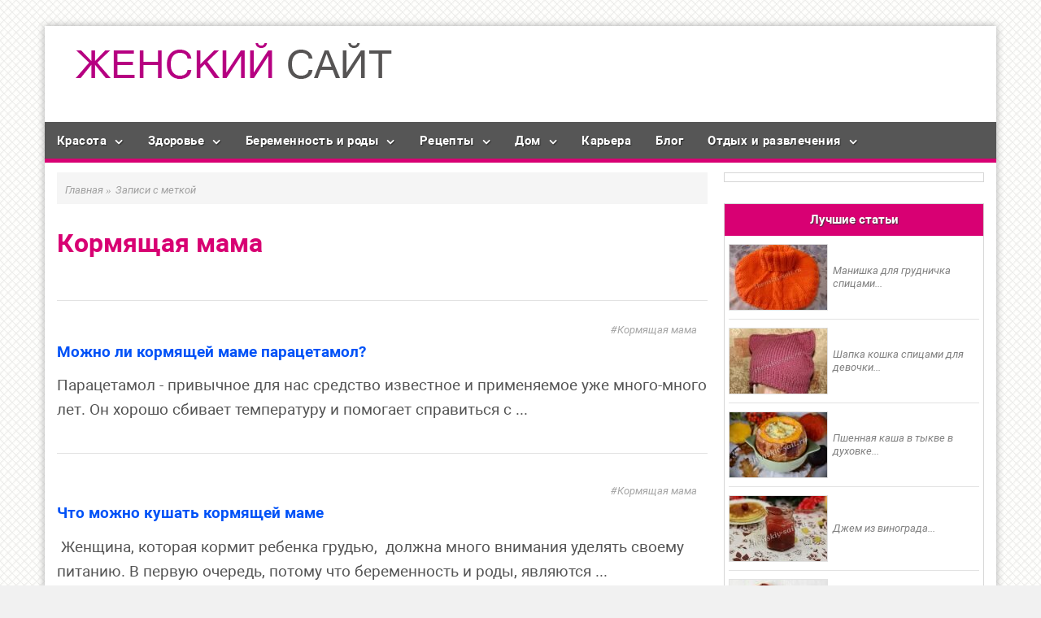

--- FILE ---
content_type: text/html; charset=utf-8
request_url: http://zhenskiy-sait.ru/tag/kormyashhaya-mama
body_size: 7497
content:
<!DOCTYPE html>
<html lang="ru-RU" prefix="og: http://ogp.me/ns# article: http://ogp.me/ns/article# profile: http://ogp.me/ns/profile# og: http://ogp.me/ns#" itemscope itemtype="http://schema.org/WebPage">
<head>
  <meta charset="utf-8">
  <meta name="viewport" content="initial-scale=1.0, width=device-width">
  <title>Архивы Кормящая мама | Самый женский сайт</title>
  <link rel="canonical" href="/tag/kormyashhaya-mama">
  <meta property="og:locale" content="ru_RU">
  <meta property="og:type" content="object">
  <meta property="og:title" content="Архивы Кормящая мама | Самый женский сайт">
  <meta property="og:url" content="http://zhenskiy-sait.ru/tag/kormyashhaya-mama">
  <meta property="og:site_name" content="Самый женский сайт">
  <meta name="twitter:card" content="summary">
  <meta name="twitter:title" content="Архивы Кормящая мама | Самый женский сайт">
  <script type="application/ld+json">
  {"@context":"http:\/\/schema.org","@type":"WebSite","@id":"#website","url":"http:\/\/zhenskiy-sait.ru\/","name":"\u0421\u0430\u043c\u044b\u0439 \u0436\u0435\u043d\u0441\u043a\u0438\u0439 \u0441\u0430\u0439\u0442","potentialAction":{"@type":"SearchAction","target":"http:\/\/zhenskiy-sait.ru\/?s={search_term_string}","query-input":"required name=search_term_string"}}
  </script>
  <link rel="alternate" type="application/rss+xml" title="Самый женский сайт » Лента" href="/feed">
  <link rel="alternate" type="application/rss+xml" title="Самый женский сайт » Лента комментариев" href="/comments/feed">
  <meta property="twitter:image:src" content="">
  <link rel="stylesheet" id="fairy_shortcodes_plugin_style-css" href="/wp-content/plugins/fairy-shortcodes-plugin/css/style.css?ver=4.8.2" type="text/css" media="all">
  <link rel="stylesheet" id="fairy_tiser_plugin_style-css" href="/wp-content/plugins/fairy-tiser-plugin/css/style.css?ver=4.8.2" type="text/css" media="all">
  <link rel="stylesheet" id="fairy_widgets_plugin_style-css" href="/wp-content/plugins/fairy-widgets-plugin/css/style.css?ver=4.8.2" type="text/css" media="all">
  <link rel="stylesheet" id="fairy-style-css" href="/wp-content/themes/turquoise/style.css?ver=4.8.2" type="text/css" media="all">
  <link rel="stylesheet" id="child-style-css" href="/wp-content/themes/turquoise-child-nolink/style.css" type="text/css" media="all">
  <link rel="stylesheet" id="dynamic-css-css" href="/wp-admin/admin-ajax.php?action=dynamic_css" type="text/css" media="all">
  
  <script type="text/javascript" src="/wp-includes/js/jquery/jquery-migrate.min.js?ver=1.4.1"></script>
  <script type="text/javascript" src="/wp-content/plugins/responsive-lightbox/assets/swipebox/js/jquery.swipebox.min.js?ver=1.7.2"></script>
  <script type="text/javascript">
  /* <![CDATA[ */
  var rlArgs = {"script":"swipebox","selector":"lightbox","customEvents":"","activeGalleries":"1","animation":"1","hideCloseButtonOnMobile":"0","removeBarsOnMobile":"0","hideBars":"1","hideBarsDelay":"5000","videoMaxWidth":"1080","useSVG":"1","loopAtEnd":"0","woocommerce_gallery":"0"};
  /* ]]> */
  </script>
  <script type="text/javascript" src="/wp-content/plugins/responsive-lightbox/js/front.js?ver=1.7.2"></script>
  <style type="text/css" id="custom-background-css">
  body.custom-background { background-image: url("/wp-content/themes/turquoise/images/bg.jpg"); background-position: left top; background-size: auto; background-repeat: repeat; background-attachment: scroll; }
  </style>
  <link rel="icon" href="/wp-content/uploads/2017/10/cropped-favicon-32x32.png" sizes="32x32">
  <link rel="icon" href="/wp-content/uploads/2017/10/cropped-favicon-192x192.png" sizes="192x192">
  <link rel="apple-touch-icon-precomposed" href="/wp-content/uploads/2017/10/cropped-favicon-180x180.png">
  <meta name="msapplication-TileImage" content="http://zhenskiy-sait.ru/wp-content/uploads/2017/10/cropped-favicon-270x270.png">
  <style type="text/css" id="wp-custom-css">
                        /*
  Здесь можно добавить ваши CSS-стили.

  Нажмите на значок помощи выше, чтобы узнать больше.
  */
  .content-area {
    font-size: 1.9rem;
  }
  h1, h2 {
    font-size: 32px;
    margin: .8em 0;
  }               
  </style>
</head>
<body class="archive tag tag-kormyashhaya-mama tag-62 custom-background">
  <div class="site-container">
    <header class="site-header medium-header" itemscope itemtype="http://schema.org/WPHeader">
      <div class="header-left">
        <div class="header-logo">
          <a href="/"><img src="/wp-content/uploads/2017/10/logo.png" width="450" height="70" alt="Логотип сайта Самый женский сайт"></a>
        </div>
        <div class="header-text">
          <div class="site-title" itemprop="headline">
            <a href="/">Самый женский сайт</a>
          </div>
          <p class="site-description" itemprop="description">сайт для женщин о красоте, здоровье отношениях, семье, доме и т.д.</p>
        </div>
      </div>
      <div class="header-right no-top-menu" id="header-right"></div>
    </header>
    <nav id="fixmenu" class="primary-menu" itemscope itemtype="http://schema.org/SiteNavigationElement">
      <ul id="menu-top-menyu-2" class="menu">
        <li id="menu-item-5065" class="menu-item menu-item-type-taxonomy menu-item-object-category menu-item-has-children menu-item-5065">
          <a itemprop="url" title="Секреты красоты" href="/category/sekrety-krasoty">Красота</a>
          <ul class="sub-menu">
            <li id="menu-item-5066" class="menu-item menu-item-type-taxonomy menu-item-object-category menu-item-5066">
              <a itemprop="url" href="/category/sposoby-poxudeniya">Способы похудения</a>
            </li>
            <li id="menu-item-5058" class="menu-item menu-item-type-taxonomy menu-item-object-category menu-item-5058">
              <a itemprop="url" href="/category/moda-i-stil">Мода и стиль</a>
            </li>
            <li id="menu-item-5060" class="menu-item menu-item-type-taxonomy menu-item-object-category menu-item-5060">
              <a itemprop="url" href="/category/zvezdnye-novosti">О звездах</a>
            </li>
            <li id="menu-item-5062" class="menu-item menu-item-type-taxonomy menu-item-object-category menu-item-5062">
              <a itemprop="url" href="/category/otnosheniya">Отношения</a>
            </li>
          </ul>
        </li>
        <li id="menu-item-5055" class="menu-item menu-item-type-taxonomy menu-item-object-category menu-item-has-children menu-item-5055">
          <a itemprop="url" href="/category/zdorove">Здоровье</a>
          <ul class="sub-menu">
            <li id="menu-item-5050" class="menu-item menu-item-type-taxonomy menu-item-object-category menu-item-5050">
              <a itemprop="url" title="iherb отзывы и хвасты на русском" href="/category/iherb-otzyvy-i-xvasty">покупки на iherb</a>
            </li>
          </ul>
        </li>
        <li id="menu-item-5051" class="menu-item menu-item-type-taxonomy menu-item-object-category menu-item-has-children menu-item-5051">
          <a itemprop="url" href="/category/beremennost-i-rody">Беременность и роды</a>
          <ul class="sub-menu">
            <li id="menu-item-5052" class="menu-item menu-item-type-taxonomy menu-item-object-category menu-item-5052">
              <a itemprop="url" href="/category/deti">Дети</a>
            </li>
          </ul>
        </li>
        <li id="menu-item-5054" class="menu-item menu-item-type-taxonomy menu-item-object-category menu-item-has-children menu-item-5054">
          <a itemprop="url" title="Домашние рецепты" href="/category/domashnie-recepty">Рецепты</a>
          <ul class="sub-menu">
            <li id="menu-item-5053" class="menu-item menu-item-type-taxonomy menu-item-object-category menu-item-5053">
              <a itemprop="url" title="Диетические рецепты" href="/category/dieticheskie-recepty">Диетические</a>
            </li>
            <li id="menu-item-5064" class="menu-item menu-item-type-taxonomy menu-item-object-category menu-item-5064">
              <a itemprop="url" title="Рецепты для мультиварки Polaris" href="/category/recepty-dlya-multivarki-polaris">Для мультиварки Polaris</a>
            </li>
          </ul>
        </li>
        <li id="menu-item-5063" class="menu-item menu-item-type-taxonomy menu-item-object-category menu-item-has-children menu-item-5063">
          <a itemprop="url" title="Полезные советы для дома" href="/category/poleznye-sovety-dlya-doma">Дом</a>
          <ul class="sub-menu">
            <li id="menu-item-5057" class="menu-item menu-item-type-taxonomy menu-item-object-category menu-item-5057">
              <a itemprop="url" title="Мастер классы по рукоделию" href="/category/master-klassy-po-rukodeliju">Рукоделие</a>
            </li>
            <li id="menu-item-5654" class="menu-item menu-item-type-taxonomy menu-item-object-category menu-item-5654">
              <a itemprop="url" href="/category/sad-i-ogorod">Сад и огород</a>
            </li>
          </ul>
        </li>
        <li id="menu-item-5056" class="menu-item menu-item-type-taxonomy menu-item-object-category menu-item-5056">
          <a itemprop="url" href="/category/karera">Карьера</a>
        </li>
<li id="menu-item-5056" class="menu-item menu-item-type-taxonomy menu-item-object-category menu-item-5056">
          <a itemprop="url" href="/blog">Блог</a>
        </li>
        <li id="menu-item-5061" class="menu-item menu-item-type-taxonomy menu-item-object-category menu-item-has-children menu-item-50




 61">
          <a itemprop="url" href="/category/otdyx-i-razvlecheniya">Отдых и развлечения</a>
          <ul class="sub-menu">
            <li id="menu-item-5059" class="menu-item menu-item-type-taxonomy menu-item-object-category menu-item-5059">
              <a itemprop="url" title="Народные праздники" href="/category/narodnye-prazdniki">Праздники</a>
            </li>
          </ul>
        </li>
      </ul>
    </nav>
    <div class="site-content">
      <div class="sidebar-content-wrap one-sidebar">
        <main class="content-area">
          <ol class="breadcrumbs" itemscope itemtype="http://schema.org/BreadcrumbList">
            <li itemprop="itemListElement" itemscope itemtype="http://schema.org/ListItem">
              <a itemprop="item" href="/"><span itemprop="name">Главная</span></a>
              <meta itemprop="position" content="1">»
            </li>
            <li itemprop="itemListElement" itemscope itemtype="http://schema.org/ListItem">
              <span itemprop="name">Записи с меткой</span>
              <meta itemprop="position" content="2">
            </li>
          </ol>
          <div class="archive-description">
            <h1 class="archive-title" itemprop="headline">Кормящая мама</h1>
          </div>
          <article id="post-1612" class="post-list post-1612 post type-post status-publish format-standard has-post-thumbnail category-deti tag-kormyashhaya-mama" itemscope itemtype="http://schema.org/Article">
            <meta itemscope itemprop="mainEntityOfPage" itemtype="https://schema.org/WebPage" itemid="http://zhenskiy-sait.ru/deti/mozhno-li-kormyashhej-mame-paracetamol.html" content="">
            <meta itemprop="dateModified" content="2014-08-03T16:25:42+00:00">
            <meta itemprop="datePublished" content="2012-11-08T03:46:40+00:00">
            <meta itemprop="author" content="Lesha">
<span class="item-image list" itemprop="image" itemscope itemtype="https://schema.org/ImageObject"><a href="/deti/mozhno-li-kormyashhej-mame-paracetamol.html" title="Ссылка на статью Можно ли кормящей маме парацетамол?">
            <link itemprop="url" href="/wp-content/uploads/bfi_thumb/paracetomol-kormashei-mame-lkk7fo9lzc1glweijiiwxt1xl79oyifysuvck16574.jpg">
            <meta itemprop="width" content="260">
            <meta itemprop="height" content="200"></a></span>
            <p class="item-meta"><span class="item-tags"><a href="/tag/kormyashhaya-mama" rel="tag">Кормящая мама</a></span></p>
            <h2 itemprop="headline"><a href="/deti/mozhno-li-kormyashhej-mame-paracetamol.html" title="Ссылка на статью Можно ли кормящей маме парацетамол?">Можно ли кормящей маме парацетамол?</a></h2>
            <div itemprop="description">
              Парацетамол - привычное для нас средство известное и применяемое уже много-много лет. Он хорошо сбивает температуру и помогает справиться с ...
            </div>
          </article>
          <article id="post-1605" class="post-list post-1605 post type-post status-publish format-standard has-post-thumbnail category-deti tag-kormyashhaya-mama" itemscope itemtype="http://schema.org/Article">
            <meta itemscope itemprop="mainEntityOfPage" itemtype="https://schema.org/WebPage" itemid="http://zhenskiy-sait.ru/deti/chto-mozhno-kushat-kormyashhej-mame.html" content="">
            <meta itemprop="dateModified" content="2014-08-03T16:25:53+00:00">
            <meta itemprop="datePublished" content="2012-11-05T11:45:31+00:00">
            <meta itemprop="author" content="Lesha">
<span class="item-image list" itemprop="image" itemscope itemtype="https://schema.org/ImageObject"><a href="/deti/chto-mozhno-kushat-kormyashhej-mame.html" title="Ссылка на статью Что можно кушать кормящей маме">
            <link itemprop="url" href="/wp-content/uploads/bfi_thumb/chto-mozch.-kushat-kormjachei-mame-mhq19pr22ezter43b3xd3reiadcco9arzydbw9a500.jpg">
            <meta itemprop="width" content="260">
            <meta itemprop="height" content="200"></a></span>
            <p class="item-meta"><span class="item-tags"><a href="/tag/kormyashhaya-mama" rel="tag">Кормящая мама</a></span></p>
            <h2 itemprop="headline"><a href="/deti/chto-mozhno-kushat-kormyashhej-mame.html" title="Ссылка на статью Что можно кушать кормящей маме">Что можно кушать кормящей маме</a></h2>
            <div itemprop="description">
               Женщина, которая кормит ребенка грудью,  должна много внимания уделять своему питанию. В первую очередь, потому что беременность и роды, являются ...
            </div>
          </article>
          <article id="post-1515" class="post-list post-1515 post type-post status-publish format-standard has-post-thumbnail category-deti tag-kormyashhaya-mama" itemscope itemtype="http://schema.org/Article">
            <meta itemscope itemprop="mainEntityOfPage" itemtype="https://schema.org/WebPage" itemid="http://zhenskiy-sait.ru/deti/mozhno-li-kormyashhim-mamam-pit-pivo.html" content="">
            <meta itemprop="dateModified" content="2014-08-03T16:26:07+00:00">
            <meta itemprop="datePublished" content="2012-11-04T10:24:05+00:00">
            <meta itemprop="author" content="Lesha">
<span class="item-image list" itemprop="image" itemscope itemtype="https://schema.org/ImageObject"><a href="/deti/mozhno-li-kormyashhim-mamam-pit-pivo.html" title="Ссылка на статью Можно ли кормящим мамам пить пиво">
            <link itemprop="url" href="/wp-content/uploads/bfi_thumb/pivo-i-vino-kormashim-mhq1dizhs87ohtkr1r8w7srt0mjxw2fl6tm7ynmnrk.jpg">
            <meta itemprop="width" content="260">
            <meta itemprop="height" content="200"></a></span>
            <p class="item-meta"><span class="item-tags"><a href="/tag/kormyashhaya-mama" rel="tag">Кормящая мама</a></span></p>
            <h2 itemprop="headline"><a href="/deti/mozhno-li-kormyashhim-mamam-pit-pivo.html" title="Ссылка на статью Можно ли кормящим мамам пить пиво">Можно ли кормящим мамам пить пиво</a></h2>
            <div itemprop="description">
              Всем известно, что никакая смесь для детского питания не в состоянии полноценно заменить натуральное материнское молоко. Многие кормящие мамы, стараясь ...
            </div>
          </article>
          <article id="post-1465" class="post-list post-1465 post type-post status-publish format-standard has-post-thumbnail category-deti tag-kormyashhaya-mama" itemscope itemtype="http://schema.org/Article">
            <meta itemscope itemprop="mainEntityOfPage" itemtype="https://schema.org/WebPage" itemid="http://zhenskiy-sait.ru/deti/mozhno-li-morozhenoe-kormyashhej-mame.html" content="">
            <meta itemprop="dateModified" content="2014-08-03T16:26:22+00:00">
            <meta itemprop="datePublished" content="2012-11-03T10:29:33+00:00">
            <meta itemprop="author" content="Lesha">
<span class="item-image list" itemprop="image" itemscope itemtype="https://schema.org/ImageObject"><a href="/deti/mozhno-li-morozhenoe-kormyashhej-mame.html" title="Ссылка на статью Можно ли мороженое кормящей маме?">
            <link itemprop="url" href="/wp-content/uploads/bfi_thumb/morozhennoe-kormashei-mame-lkk7eojqrmokcpuec333b22f0k5qu0i5zy2wbin3rk.jpg">
            <meta itemprop="width" content="260">
            <meta itemprop="height" content="200"></a></span>
            <p class="item-meta"><span class="item-tags"><a href="/tag/kormyashhaya-mama" rel="tag">Кормящая мама</a></span></p>
            <h2 itemprop="headline"><a href="/deti/mozhno-li-morozhenoe-kormyashhej-mame.html" title="Ссылка на статью Можно ли мороженое кормящей маме?">Можно ли мороженое кормящей маме?</a></h2>
            <div itemprop="description">
              В течение длительного времени кормящая мать должна придерживаться строжайшей диеты. Под строжайшим запретом находятся многие лакомства, к примеру, шоколад, орехи ...
            </div>
          </article>
          <article id="post-1418" class="post-list post-1418 post type-post status-publish format-standard has-post-thumbnail category-deti tag-kormyashhaya-mama" itemscope itemtype="http://schema.org/Article">
            <meta itemscope itemprop="mainEntityOfPage" itemtype="https://schema.org/WebPage" itemid="http://zhenskiy-sait.ru/deti/kurenie-i-grudnoe-vskarmlivanie.html" content="">
            <meta itemprop="dateModified" content="2014-08-03T16:26:38+00:00">
            <meta itemprop="datePublished" content="2012-11-01T07:07:48+00:00">
            <meta itemprop="author" content="Lesha">
<span class="item-image list" itemprop="image" itemscope itemtype="https://schema.org/ImageObject"><a href="/deti/kurenie-i-grudnoe-vskarmlivanie.html" title="Ссылка на статью Курение и грудное вскармливание">
            <link itemprop="url" href="/wp-content/uploads/bfi_thumb/vlijnie-nikotina-na-rebenka-mhq1f1i4smab77dk7et98f0jgz38aig0qbgdspdtqo.jpg">
            <meta itemprop="width" content="260">
            <meta itemprop="height" content="200"></a></span>
            <p class="item-meta"><span class="item-tags"><a href="/tag/kormyashhaya-mama" rel="tag">Кормящая мама</a></span></p>
            <h2 itemprop="headline"><a href="/deti/kurenie-i-grudnoe-vskarmlivanie.html" title="Ссылка на статью Курение и грудное вскармливание">Курение и грудное вскармливание</a></h2>
            <div itemprop="description">
              В современном мире многие женщины совершенно не стыдятся, что имеют никотиновую зависимость. Все прекрасно понимают, что это пагубная привычка, которая ...
            </div>
          </article>
          <article id="post-1266" class="post-list post-1266 post type-post status-publish format-standard has-post-thumbnail category-deti tag-kormyashhaya-mama" itemscope itemtype="http://schema.org/Article">
            <meta itemscope itemprop="mainEntityOfPage" itemtype="https://schema.org/WebPage" itemid="http://zhenskiy-sait.ru/deti/mozhno-li-kormyashhej-mame-zharenoe.html" content="">
            <meta itemprop="dateModified" content="2014-08-03T16:26:53+00:00">
            <meta itemprop="datePublished" content="2012-10-29T18:35:27+00:00">
            <meta itemprop="author" content="Lesha">
<span class="item-image list" itemprop="image" itemscope itemtype="https://schema.org/ImageObject"><a href="/deti/mozhno-li-kormyashhej-mame-zharenoe.html" title="Ссылка на статью Можно ли кормящей маме жареное">
            <link itemprop="url" href="/wp-content/uploads/bfi_thumb/sharenoe-kormashei-mame-mhq41cn6i7e02qdxi6dpem9h4q90l8uhp3u785jtg0.jpg">
            <meta itemprop="width" content="260">
            <meta itemprop="height" content="200"></a></span>
            <p class="item-meta"><span class="item-tags"><a href="/tag/kormyashhaya-mama" rel="tag">Кормящая мама</a></span></p>
            <h2 itemprop="headline"><a href="/deti/mozhno-li-kormyashhej-mame-zharenoe.html" title="Ссылка на статью Можно ли кормящей маме жареное">Можно ли кормящей маме жареное</a></h2>
            <div itemprop="description">
              Грудное вскармливание наука сложная. Теория бывает, неприменима на практике, поэтому к каждому ребенку нужно подходить индивидуально. Мы не будем сейчас ...
            </div>
          </article>
        </main>
        <aside class="sidebar sidebar-right sidebar-primary widget-area" aria-label="Основной сайдбар" itemscope="itemscope" itemtype="http://schema.org/WPSideBar">
          <div class="widget_text widget widget_custom_html">
            <div class="textwidget custom-html-widget">
              <div id="Eo2grfL53s1ud9AuP59C"></div>
              <script>
              (function(d,s,b,id){var js=d.createElement(s);
                window.AD_DOMAIN_URL_SYS_8349582369 = '//wis-his.com/';
                js.src=window.AD_DOMAIN_URL_SYS_8349582369 + 'GZ_ob2Ci/9mQr2_CXF.js';
                d.getElementsByTagName('head')[0].appendChild(js);
                if(typeof d[b]=='undefined') d[b]=[];
                d[b].push(id);})(document,'script','obTBlocks','Eo2grfL53s1ud9AuP59C')
              </script>
            </div>
          </div>
          <div class="widget widget_fairy_best_posts">
            <div class="widgettitle" itemprop="name">
              Лучшие статьи
            </div>
            <ul>
              <li>
                <a href="/master-klassy-po-rukodeliju/manishka-dlya-grudnichka-spicami.html"><img src="/wp-content/uploads/bfi_thumb/manishka-spicamiitog2-mhj38b16dwfx547gwfqtjn9bf7xngb84dawqr0e90g.jpg" alt="Миниатюра к статье Манишка для грудничка спицами"><span>Манишка для грудничка спицами...</span></a>
              </li>
              <li>
                <a href="/master-klassy-po-rukodeliju/shapka-koshka-spicami-dlya-devochki.html"><img src="/wp-content/uploads/bfi_thumb/shapka-koshkaDSCF9655-mhjc6murznoofa09q9k72t2osx7vzruhoohw7wh5b4.jpg" alt="Миниатюра к статье Шапка кошка спицами для девочки"><span>Шапка кошка спицами для девочки...</span></a>
              </li>
              <li>
                <a href="/domashnie-recepty/pshennaya-kasha-v-tykve-v-duxovke.html"><img src="/wp-content/uploads/bfi_thumb/kasha-v-tikve12-mhky87yh2s6686rm0i0x2ia5jlwxklcxn66pae84yo.jpg" alt="Миниатюра к статье Пшенная каша в тыкве в духовке"><span>Пшенная каша в тыкве в духовке...</span></a>
              </li>
              <li>
                <a href="/domashnie-recepty/dzhem-iz-vinograda.html"><img src="/wp-content/uploads/bfi_thumb/dzhem-iz-vinograda7-mhkyf51pdvn5oupslzp1x9faypt78dtsxf2dgpyt5s.jpg" alt="Миниатюра к статье Джем из винограда"><span>Джем из винограда...</span></a>
              </li>
              <li>
                <a href="/master-klassy-po-rukodeliju/varezhki-spicami-dlya-nachinayushhix-sxema-vyazaniya-na-5-spicax.html"><img src="/wp-content/uploads/bfi_thumb/varezhki-5spic-13-mhoa0zy0oa1e2o7tf80byoyqpms7tfsblfrw49mluo.jpg" alt="Миниатюра к статье Варежки спицами для начинающих: схема вязания на 5 спицах"><span>Варежки спицами для начинающих: схема вязания на 5 спицах...</span></a>
              </li>
            </ul>
          </div>
          <div class="sticky-sidebar-right">
            <div class="widget_text widget widget_custom_html">
              <div class="textwidget custom-html-widget">
                  <!-- SAPE RTB JS -->
<script
    async="async"
    src="https://cdn-rtb.sape.ru/rtb-b/js/176/2/138176.js"
    type="text/javascript">
</script>
<!-- SAPE RTB END -->
<script type="text/javascript">
<!--
var _acic={dataProvider:10};(function(){var e=document.createElement("script");e.type="text/javascript";e.async=true;e.src="https://www.acint.net/aci.js";var t=document.getElementsByTagName("script")[0];t.parentNode.insertBefore(e,t)})()
//-->
</script><!--5b72e119--><!--5b72e119--><script async="async" src="https://w.uptolike.com/widgets/v1/zp.js?pid=tlcbf8c29f13573c974aa297c168ebb033d7a9c3c2" type="text/javascript"></script>
              </div>
            </div>
          </div>
        </aside>
      </div>
    </div>
    <footer class="site-footer" itemscope="itemscope" itemtype="http://schema.org/WPFooter">
      <div class="footer-bottom">
        <nav class="footer-menu" itemscope itemtype="http://schema.org/SiteNavigationElement"></nav>
        <div class="social-footer"></div>
        <div class="site-copy">
          <span class="copyright">© <span itemprop="copyrightYear">2018</span> ~ <a href="/">Самый женский сайт</a> ~ сайт для женщин о красоте, здоровье отношениях, семье, доме и т.д. ~</span>
          <div class="schetchik"></div>
        </div>
<a href="#0" class="cd-top icon-angle-up"></a>
      </div>
    </footer>
  </div>
  <script type="text/javascript">
  function GoTo(link){window.open(link.replace("_","http://"));}
  </script> 
  <script type="text/javascript" src="/wp-content/plugins/fairy-shortcodes-plugin/js/scripts.js?ver=4.8.2"></script> 
  <script type="text/javascript" src="/wp-content/plugins/fairy-widgets-plugin/js/scripts.js?ver=4.8.2"></script> 
  <script type="text/javascript">


  /* <![CDATA[ */
  var tocplus = {"visibility_show":"\u041f\u043e\u043a\u0430\u0437\u0430\u0442\u044c","visibility_hide":"\u0421\u043a\u0440\u044b\u0442\u044c","width":"Auto"};
  /* ]]> */
  </script> 
  <script type="text/javascript" src="/wp-content/plugins/table-of-contents-plus/front.min.js?ver=1509"></script> 
  <script type="text/javascript" src="/wp-content/themes/turquoise/js/jquery.sticky.js"></script> 
  <script type="text/javascript" src="/wp-content/themes/turquoise/js/fairy.js"></script> 
  <script type="text/javascript" src="/wp-content/themes/turquoise/js/mobile-menu-1.js"></script> 
  <script type="text/javascript">

  function GoTo(link){window.open(link.replace("_","http://"));}
                jQuery(".sticky-sidebar-left").sticky({topSpacing:20, bottomSpacing: 100});
                                jQuery(".sticky-sidebar-left .widget").css('left', 'inherit');                          
                                jQuery(".sticky-sidebar-right").sticky({topSpacing:20, bottomSpacing: 100});
                                jQuery(".sticky-sidebar-right .widget").css('left', 'inherit');                         
                                jQuery(".article-sticky").sticky({topSpacing:20, bottomSpacing: 100});
                                jQuery(".article-sticky .article-block").css('left', 'inherit');
  </script> 
  <script type="text/javascript">

  !function(e,t,i){for(var a=t.getElementsByTagName("iframe"),o=0;o<a.length;o++){var l=a[o],s=/www.youtube.com|player.vimeo.com/;if(l.src.search(s)>0){var r=l.height/l.width*100;l.style.position="absolute",l.style.top="0",l.style.left="0",l.width="100%",l.height="100%";var d=t.createElement("div");d.className="fluid-vids",d.style.width="100%",d.style.position="relative",d.style.paddingTop=r+"%";var n=l.parentNode;n.insertBefore(d,l),d.appendChild(l)}}}(window,document);
  </script> <noscript>
  <div></div>
</noscript>
<!-- Yandex.Metrika informer --> <a href="https://metrika.yandex.ru/stat/?id=92277371&amp;from=informer" target="_blank" rel="nofollow"><img src="https://informer.yandex.ru/informer/92277371/3_1_FFFFFFFF_EFEFEFFF_0_pageviews" style="width:88px; height:31px; border:0;" alt="Яндекс.Метрика" title="Яндекс.Метрика: данные за сегодня (просмотры, визиты и уникальные посетители)" class="ym-advanced-informer" data-cid="92277371" data-lang="ru" /></a> <!-- /Yandex.Metrika informer --> <!-- Yandex.Metrika counter --> <script type="text/javascript" > (function(m,e,t,r,i,k,a){m[i]=m[i]||function(){(m[i].a=m[i].a||[]).push(arguments)}; m[i].l=1*new Date(); for (var j = 0; j < document.scripts.length; j++) {if (document.scripts[j].src === r) { return; }} k=e.createElement(t),a=e.getElementsByTagName(t)[0],k.async=1,k.src=r,a.parentNode.insertBefore(k,a)}) (window, document, "script", "https://mc.yandex.ru/metrika/tag.js", "ym"); ym(92277371, "init", { clickmap:true, trackLinks:true, accurateTrackBounce:true }); </script> <noscript><div><img src="https://mc.yandex.ru/watch/92277371" style="position:absolute; left:-9999px;" alt="" /></div></noscript> <!-- /Yandex.Metrika counter --></body>
</html>


--- FILE ---
content_type: text/css;charset=UTF-8
request_url: http://zhenskiy-sait.ru/wp-content/themes/turquoise/style.css?ver=4.8.2
body_size: 11839
content:
/*
	Theme Name:   Turquoise Theme
	Theme URI:    http://wp-fairytale.com/
	Description:  journal theme
	Author:       Askaria
	Author URI:   http://wp-fairytale.com/
	Version:      3.2
	Tags:         
*/

/*
СОДЕРЖАНИЕ
	1. Сброс стилей
	2. Шрифты и иконки
	3. Общие стили элементов
		3.1 Цитаты и блоки
		3.2 Заголовки
		3.3 Ссылки
		3.4 Изображения и галерея
		3.5 Кнопки и поля
		3.6 Таблицы
	4. Основные блоки 
		4.1 Шапка
		4.2 Главное меню
		4.3 Хлебные крошки
		4.4 Контент
			4.4.1 Мета-данные
			4.4.2 Списки
			4.4.3 Похожие записи
			4.4.4 Рандомные записи
			4.4.5 Социальные сети
			4.4.6 Содержание статьи
		4.5 Пагинация
		4.6 Виджеты
	5. Главная страница
	6. Архивы
	7. Комментарии
	8. Подвал
	Адаптивные стили
*/

/*************************************************************
СБРОС СТИЛЕЙ
*************************************************************/

html{font-family:sans-serif;-ms-text-size-adjust:100%;-webkit-text-size-adjust:100%}
body{margin:0}
article,aside,details,figcaption,figure,footer,header,hgroup,main,nav,section,summary{display:block}
audio,canvas,progress,video{display:inline-block;vertical-align:baseline}
audio:not([controls]){display:none;height:0}
[hidden],template{display:none}
a{background:0 0}
a:active,a:hover{outline:0}
abbr[title]{border-bottom:1px dotted}
b,strong{font-weight:700}
dfn{font-style:italic}
h1{font-size:2em;margin:.67em 0}
mark{background:#ff0;color:#333}
small{font-size:80%}
sub,sup{font-size:75%;line-height:0;position:relative;vertical-align:baseline}
sup{top:-.5em}
sub{bottom:-.25em}
img{border:0}
svg:not(:root){overflow:hidden}
figure{margin:1em 0}
hr{-moz-box-sizing:content-box;box-sizing:content-box;height:0}
pre{overflow:auto}
code,kbd,pre,samp{font-family:monospace,monospace;font-size:1em}
button,input,optgroup,select,textarea{color:inherit;font:inherit;margin:0}
button{overflow:visible}
button,select{text-transform:none}
button,html input[type=button],input[type=reset],input[type=submit]{-webkit-appearance:button;cursor:pointer}
button[disabled],html input[disabled]{cursor:default}
button::-moz-focus-inner,input::-moz-focus-inner{border:0;padding:0}
input{line-height:normal}
input[type=checkbox],input[type=radio]{box-sizing:border-box;padding:0}
input[type=number]::-webkit-inner-spin-button,input[type=number]::-webkit-outer-spin-button{height:auto}
input[type=search]{-webkit-appearance:textfield;-moz-box-sizing:content-box;-webkit-box-sizing:content-box;box-sizing:content-box}
input[type=search]::-webkit-search-cancel-button,input[type=search]::-webkit-search-decoration{-webkit-appearance:none}
fieldset{border:1px solid silver;margin:0 2px;padding:.35em .625em .75em}
legend{border:0;padding:0}
textarea{overflow:auto}
optgroup{font-weight:700}
table{border-collapse:collapse;border-spacing:0}
td,th{padding:0}
*,input[type="search"]{-webkit-box-sizing:border-box;-moz-box-sizing:border-box;box-sizing:border-box}
.author-box:before,.clearfix:before,.item:before,.item-content:before,.footer-widgets:before,.nav-primary:before,.nav-secondary:before,.pagination:before,.site-container:before,.site-footer:before,.site-header:before,.site-content:before,.wrap:before{content:" ";display:table}
.author-box:after,.clearfix:after,.item:after,.item-content:after,.footer-widgets:after,.nav-primary:after,.nav-secondary:after,.pagination:after,.site-container:after,.site-footer:after,.site-header:after,.site-content:after,.wrap:after{clear:both;content:" ";display:table}
.clearfix {zoom: 1}
/*************************************************************
ШРИФТЫ И ИКОНКИ
*************************************************************/

@font-face{font-family:'Ubuntu Condensed';src:local('Ubuntu Condensed'),local(UbuntuCondensed-Regular),url(fonts/ubuntucondensed.woff2) format("woff2"),url(fonts/ubuntucondensed.woff) format("woff"),url(fonts/ubuntucondensed.ttf) format("truetype");font-weight:400;font-style:normal}
@font-face{font-family:'Roboto';src:local(Roboto),local(Roboto-Regular),url(fonts/roboto.woff2) format("woff2"),url(fonts/roboto.woff) format("woff"),url(fonts/roboto.ttf) format("truetype");font-weight:400;font-style:normal}
@font-face{font-family:'Roboto';src:local('Roboto Italic'),local(Roboto-Italic),url(fonts/robotoitalic.woff2) format("woff2"),url(fonts/robotoitalic.woff) format("woff"),url(fonts/robotoitalic.ttf) format("truetype");font-weight:400;font-style:italic}
@font-face{font-family:'Roboto';src:local('Roboto Bold'),local(Roboto-Bold),url(fonts/robotobold.woff2) format("woff2"),url(fonts/robotobold.woff) format("woff"),url(fonts/robotobold.ttf) format("truetype");font-weight:700;font-style:normal}
@font-face{font-family:'icomoon';src:url(fonts/icomoon.eot?2ac6w9);src:url(fonts/icomoon.eot?2ac6w9#iefix) format("embedded-opentype"),url(fonts/icomoon.ttf?2ac6w9) format("truetype"),url(fonts/icomoon.woff?2ac6w9) format("woff"),url(fonts/icomoon.svg?2ac6w9#icomoon) format("svg");font-weight:400;font-style:normal}
[class^="icon-"],[class*=" icon-"],[class^="soc-"],.nav-links:before,.comment-time:before,.item-content ul li:before,a.next.page-numbers,a.prev.page-numbers,a.more-link:after,.subs-icon,.item-comments:before,.top-comment .avatar-comment .comm-count:before{font-family:'icomoon'!important;speak:none;font-style:normal;font-weight:400;font-variant:normal;text-transform:none;line-height:1;-webkit-font-smoothing:antialiased;-moz-osx-font-smoothing:grayscale}
.icon-customer:before{content:"\e90d"}
.icon-healthy-food:before{content:"\e90b"}
.icon-allergens-eggs:before{content:"\e90e"}
.icon-allergens-milk:before{content:"\e90f"}
.icon-cardiogram:before{content:"\e910"}
.icon-cholesterol:before{content:"\e911"}
.icon-dietetic:before{content:"\e912"}
.icon-energy:before{content:"\e913"}
.icon-fried:before{content:"\e914"}
.icon-honey:before{content:"\e915"}
.icon-organic:before{content:"\e916"}
.icon-peanuts-allergens:before{content:"\e917"}
.icon-preservations:before{content:"\e918"}
.icon-proteins:before{content:"\e919"}
.icon-salty:before{content:"\e91a"}
.icon-sea-food:before{content:"\e91b"}
.icon-sugar:before{content:"\e91c"}
.icon-wheat:before{content:"\e91d"}
.icon-calories:before{content:"\e90c"}
.soc-od:before{content:"\e90a"}
.soc-instagram:before{content:"\e900"}
.icon-angle-down:before{content:"\e901"}
.icon-angle-up:before{content:"\e902"}
.icon-angle-right:before{content:"\e903"}
.icon-angle-left:before{content:"\e904"}
.icon-folder-open:before{content:"\e905"}
.icon-calendar-o:before{content:"\e906"}
.icon-radio-checked:before{content:"\e907"}
.icon-quote:before{content:"\e908"}
.icon-search:before{content:"\f002"}
.icon-user:before{content:"\f007"}
.icon-clock-o:before{content:"\f017"}
.icon-bookmark:before{content:"\f02e"}
.icon-comment:before{content:"\f075"}
.soc-twitter:before{content:"\f099"}
.soc-facebook:before{content:"\f09a"}
.soc-feed:before{content:"\f09e"}
.icon-group:before{content:"\f0c0"}
.soc-google:before{content:"\f0d5"}
.icon-cutlery:before{content:"\f0f5"}
.soc-youtube:before{content:"\f16a"}
.soc-vk:before{content:"\f189"}
.soc-pinterest:before{content:"\f231"}
.icon-close:before{content:"\f00d"}
.icon-remove:before{content:"\f00d"}
.icon-times:before{content:"\f00d"}
.soc-mail:before{content:"\e909"}
.icon-menu:before{content:"\e9bd"}
.soc-favorite:before{content:"\e9d9"}

/*************************************************************
ОБЩИЕ СТИЛИ ЭЛЕМЕНТОВ (ЦИТАТЫ, СПИСКИ И ТП)
*************************************************************/

html{font-size:62.5%}
body{color:#545454;background:#F1F1F1;font-family:'roboto',sans-serif;font-size:16px;font-size:1.6rem;font-weight:300;line-height:1.625;margin:0}
.content-area{font-size:15px;font-size:1.5rem}
body p{margin-bottom:1em;line-height:1.5em;-ms-word-wrap:break-word;word-wrap:break-word;text-align:left}
body p:last-child{margin-bottom:0}
body p:first-child{margin-top:0}
b,strong{font-weight:700;font-size:105%}
::-moz-selection{background-color:#afafaf;color:#000}
::selection{background-color:#afafaf;color:#000}
.screen-reader-text,.screen-reader-text span,.screen-reader-shortcut{position:absolute!important;clip:rect(0,0,0,0);height:1px;width:1px;border:0;overflow:hidden;color:#333;background:#fff}
.screen-reader-text:focus,.screen-reader-shortcut:focus{clip:auto!important;height:auto;width:auto;display:block;font-size:1em;font-weight:700;padding:15px 23px 14px;z-index:100000;text-decoration:none;box-shadow:0 0 2px 2px rgba(0,0,0,.6)}
	
/*************************************************************
ЦИТАТЫ И ЦВЕТНЫЕ БЛОКИ
*************************************************************/

blockquote,cite,em,i{font-style:italic;}
blockquote{position:relative;padding:1em 1em 1em 3em;font-family:'Roboto';font-style:italic;display:block;margin:1em 0 1em 3em;color:#5D5D5D;clear:both}
blockquote:before{font-family:icomoon;content:"\e908";font-size:55px;font-style:normal;position:absolute;left:-25px;top:0;line-height:1}
blockquote p{line-height:1.5}
blockquote footer{text-align:right;font-size:13px;font-style:normal}
blockquote footer a{margin-right:5px}

/*************************************************************
ЗАГОЛОВКИ
*************************************************************/

h1,h2,h3,h4,h5,h6,.item-title a{line-height:1.2;margin:1em 0;font-family:'Roboto';display:block}
h1,h2{font-size:25px;margin:.8em 0}
h3{font-size:20px}
h4{font-size:19px}
h5{font-size:17px}
h6{font-size:17px}
h2 > span:before,h3 > span:before,h4 > span:before,h5 > span:before,h6 > span:before{display:block;content:"";height:55px;margin:-55px 0 0}

/*************************************************************
ОТКРЫТЫЕ И ЗАКРЫТЫЕ ССЫЛКИ
*************************************************************/

a,.spanlink,.item-meta a,.item-footer a,.comment-link,button,input:focus,input[type="button"],input[type="reset"],input[type="submit"],textarea:focus,.button,.gallery img,.home-best h3,.home-new h3,.home-cat h3{-webkit-transition:all .1s ease-in-out;-moz-transition:all .1s ease-in-out;-ms-transition:all .1s ease-in-out;-o-transition:all .1s ease-in-out;transition:all .1s ease-in-out}
a,.spanlink{text-decoration:none}
a:hover,.spanlink:hover,p.item-meta a:hover,.item-footer a:hover{cursor:pointer;text-decoration:underline}

/*************************************************************
ИЗОБРАЖЕНИЯ И ГАЛЕРЕЯ
*************************************************************/

embed,iframe,img,object,video,.wp-caption{max-width:100%}
.wp-caption-text{font-style:italic;color:#A5A5A5;font-size:13px;line-height:1;text-align:center}
img{height:auto}
.home-top img,.home-bottom img,aside img,.content-area img{border:1px solid #E2E2E2}
.featured-content img,.gallery img{width:auto}
.alignleft{float:left;margin:0 20px 8px 0}
.alignright{float:right;margin:0 0 8px 20px}
.aligncenter{float:none;text-align:center;display:block;margin:20px auto}
.sticky.fixed{position:static;z-index:1}
.sticky-badge{display:inline-block;float:left;line-height:1;margin:6px 18px 0 0;padding-bottom:18px;font-size:20px}
.gallery{overflow:hidden}
.gallery-item{float:left;margin:0 0 28px;text-align:center}
.gallery-columns-2 .gallery-item{width:50%}
.gallery-columns-3 .gallery-item{width:33%}
.gallery-columns-4 .gallery-item{width:25%}
.gallery-columns-5 .gallery-item{width:20%}
.gallery-columns-6 .gallery-item{width:16.6666%}
.gallery-columns-7 .gallery-item{width:14.2857%}
.gallery-columns-8 .gallery-item{width:12.5%}
.gallery-columns-9 .gallery-item{width:11.1111%}
.gallery img{border:1px solid #ddd;height:auto;padding:4px}
.gallery img:hover,.gallery img:focus{border:1px solid #999}

/*************************************************************
КНОПКИ И ТЕКСТОВЫЕ ПОЛЯ
*************************************************************/

input,select,textarea{background-color:#fff;border:1px solid #ABABAB;color:#464646;font-weight:300;padding:10px 15px}
textarea{width:100%}
input:focus,textarea:focus{border:1px solid #999;outline:none}
button,input[type="button"],input[type="reset"],input[type="submit"],.button,.sidebar .button,.woocommerce input.button{text-transform:uppercase;width:auto;border:0;color:#fff;cursor:pointer;padding:10px 12px;-webkit-transition:all .3s ease-in-out;-moz-transition:all .3s ease-in-out;-ms-transition:all .3s ease-in-out;-o-transition:all .3s ease-in-out;transition:all .3s ease-in-out;text-align:center;line-height:1;font-style:normal}
button:hover,input:hover[type="button"],input:hover[type="reset"],input:hover[type="submit"],.button:hover{color:#fff}
.item-content .button:hover,.item-content .button:focus{color:#fff}
.button{display:inline-block}
input[type="search"]::-webkit-search-cancel-button,input[type="search"]::-webkit-search-results-button{display:none}
label{display:block;vertical-align:top;font-size:1.4rem;margin-bottom:3px;line-height:1.2;font-weight:500}
::-moz-placeholder{color:#464646;opacity:1;font-style:italic}
::-webkit-input-placeholder{color:#464646;font-weight:300;font-style:italic}
input::-webkit-input-placeholder{opacity:1;transition:opacity .3s ease}
input::-moz-placeholder{opacity:1;transition:opacity .3s ease}
input:-moz-placeholder{opacity:1;transition:opacity .3s ease}
input:-ms-input-placeholder{opacity:1;transition:opacity .3s ease}
input:focus::-webkit-input-placeholder{opacity:0;transition:opacity .3s ease}
input:focus::-moz-placeholder{opacity:0;transition:opacity .3s ease}
input:focus:-moz-placeholder{opacity:0;transition:opacity .3s ease}
input:focus:-ms-input-placeholder{opacity:0;transition:opacity .3s ease}
input[placeholder]{text-overflow:ellipsis}
input::-moz-placeholder{text-overflow:ellipsis}
input:-moz-placeholder{text-overflow:ellipsis}
input:-ms-input-placeholder{text-overflow:ellipsis}

/*************************************************************
ТАБЛИЦЫ
*************************************************************/

.item-content table{border-collapse:collapse;border-spacing:0;line-height:1.8;margin-bottom:40px;width:100%}
.item-content tbody{border-bottom:1px solid #e5e5e5}
.item-content table tbody tr:nth-child(odd){background:#e7e7e7}
.item-content table tbody tr:first-child{color:#fff}
.item-content td,th{text-align:left}
.item-content table tbody tr:nth-child(odd) td{border-right:1px solid #F7F7F7}
.item-content table tbody tr:nth-child(even) td{border-right:1px solid #e5e5e5}
.item-content table tbody tr td:last-child{border-right:none}
.item-content td{padding:6px}
.item-content th{font-weight:400}

.stacktable { width: 100%; }
.st-head-row { padding-top: 1em; }
.st-head-row.st-head-row-main { font-size: 1.3em; padding: 10px 5px}
.st-head-row img, .st-head-row .wp-caption  {display: block; margin: 5px; max-width: 45%; float: left;}
.st-head-row .wp-caption img {float: none; max-width: 100%;}
.st-key { width: 19%; text-align: right; padding-right: 1%; }
.st-val { width: 79%; padding-left: 1%; }

/* RESPONSIVE EXAMPLE */
.stacktable.large-only { display: table; }
.stacktable.small-only { display: none; }

@media (max-width: 800px) {
  .stacktable.large-only { display: none; }
  .stacktable.small-only { display: table; }
}

/*************************************************************
ОСНОВНЫЕ БЛОКИ И СТИЛИ СТАТЬИ
*************************************************************/

.site-container{clear:both;position:relative;z-index:1;margin:2em auto;box-shadow:0 0 10px #A9A9A9;max-width:1170px;background:#fff;border-radius:0 0 10px 10px}
.none{visible:hidden}
.item-content .left{float:left;margin:10px 10px 10px 0}
.item-content .right{float:right;margin:10px 0 10px 10px}
.item-content .none{float:none;margin:10px}
.border-bottom{border-bottom:1px solid #E0E0E0}

/*************************************************************
ШАПКА
*************************************************************/

.header-top{padding:.5em;}
.hide-text,.big-header .header-text,.medium-header .header-text{display:block;text-indent:-9999px;margin:0;height:0}
.small-header .header-logo{max-width:100px;vertical-align:middle;display:inline-block;margin-right:10px}
.big-header .header-logo img{display:block}
.header-text{vertical-align:middle;display:inline-block;padding:10px 0}
.site-description{margin:0;color:#979797;font-size:14px;line-height:1;margin-left:40px}
.site-title,.site-title a{margin:0;font-size:40px;line-height:1;font-family:'Ubuntu Condensed';text-transform:uppercase;font-weight:500}
.site-title a:hover{text-decoration:none}

/*************************************************************
ГЛАВНОЕ МЕНЮ - В АДАПТИВНЫХ СТИЛЯХ
*************************************************************/

/*************************************************************
ХЛЕБНЫЕ КРОШКИ
*************************************************************/

.breadcrumbs{list-style:none;padding:10px;display:block;overflow:hidden;color:#A0A0A0;line-height:1;font-family:'Roboto';background:#F5F5F5;font-style:italic;margin:0}
.breadcrumbs a{color:#A0A0A0}
.breadcrumbs li{display:inline-block;font-size:13px}

/*************************************************************
КОНТЕНТ
*************************************************************/

.site-content{padding:15px}
.sidebar-content-wrap{width:100%}
.sidebar-left{width:250px;float:left}
.sidebar-right{width:250px;float:right}
.article-meta{width:165px;float:left}
.page-template-main.sidebar-right{margin-top:20px}
.item-content{padding-bottom:1.5em}
.item-header{padding-bottom:.5em;margin-bottom:1em;border-bottom:1px solid #E0E0E0}
.item-title a,.item-title{text-decoration:none;margin-bottom:0}
.item-title a:hover{color:#E83321}
.item-image img{display:block}
.content-area img,.sidebar img{border:1px solid #ddd;box-sizing:content-box}
.readmore{display: block;float: right;clear: both;padding: 3px 10px;color: #fff;}
.readmore:hover{color: #fff;}

/*************************************************************
МЕТА ДАННЫЕ О СТАТЬЕ
*************************************************************/

.item-meta{color:#A5A5A5;margin:.7em 0;font-size:13px;font-style:italic;overflow:hidden}
.item-meta a{color:#A5A5A5}
.item-meta span, .item-meta time{margin-right:1em}
.item-categories:before{margin-right:.3em;content:"В рубрике:"}
.item-time:before{content:"Опубликовано:"}
.item-author:before{content:"Автор:"}
.item-footer{margin-top:1em}
.single .item-footer{line-height:1;margin-bottom:1.5em;color:#6f6f6f;overflow:hidden;padding-bottom:1.5em}
.single .item-footer .item-author{padding-bottom:1em;margin-bottom:1em}
.single .item-footer .item-author:before{content:none}
.author-publ{line-height:1.5;vertical-align:top;display:inline-block;width:85%;width:calc(100% - 95px)}
.author-text{font-size:14px;line-height:1.3;margin-top:.5em}
.item-author-name:before{content:"Автор:"}
.item-author img{margin-right:1em}
.author-publ a{width:auto;border:0;color:#fff;cursor:pointer;padding:10px;font-style:normal;display:block;text-align:center;line-height:1;margin-top:13px;float:right}
.author-publ a:hover{color:#fff}
.item-author-name{font-weight:700}
.item-tags{float:right}
.item-tags a:before{content:"#"}

/*************************************************************
СПИСКИ
*************************************************************/

.item-content ol,.item-content ul{margin-left:1em;padding-left:0}
.item-content ol{counter-reset:myCounter}
.item-content li{position:relative;padding-left:2.5em;margin:.4em 0;list-style:none;line-height:24px;overflow:hidden}
.item-content li:last-child{margin-bottom:0}
.item-content ol > li:before{content:counter(myCounter);counter-increment:myCounter}
.item-content li:before{position:absolute;top:0;left:0;width:25px;height:25px;line-height:25px;padding:0;font-weight:700;text-align:center;z-index:1;border-radius:50%}
.item-content ul{list-style:none}
.item-content ul ul,.item-content ol ol{padding:0}
.item-content ul li{position:relative}
.item-content ul li:before{content:"\e907";position:absolute;font-size:15px;line-height:25px}
.item-content ul ul li:before{font-size:14px}
.item-content ul ul{margin:.4em 0}

/*************************************************************
ПОХОЖИЕ ЗАПИСИ
*************************************************************/

.related-posts{padding-bottom:1em;margin-bottom:1em}
.related-list{padding:0;margin:0;list-style:none;overflow:hidden}
.related-title{margin-bottom:1em;line-height:1.2;display:block;font-size:18px;font-weight:700}
.related-list li{float:left;font-size:14px;line-height:1.2;font-weight:700;word-wrap:break-word}
.one-sidebar .related-list li{width:22%;margin-right:3%}
.one-sidebar .related-list li:nth-child(4),.one-sidebar .related-list li:nth-child(8){margin-right:0;}
.one-sidebar .related-list li:nth-child(5),.one-sidebar .related-list li:nth-child(9){clear: both;}
.two-sidebar .related-list li,.sidebar-meta .related-list li{width:32%;margin-right:2%}
.two-sidebar .related-list li:nth-child(3),.two-sidebar .related-list li:nth-child(6),.sidebar-meta .related-list li:nth-child(3),.sidebar-meta .related-list li:nth-child(6){margin-right:0;}
.two-sidebar .related-list li:nth-child(4),.two-sidebar .related-list li:nth-child(7),.sidebar-meta .related-list li:nth-child(4),.sidebar-meta .related-list li:nth-child(7){clear: both;}
.related-list li a{display:block}
.related-list li img{display:block;margin-bottom:.5em}

/*************************************************************
РАНДОМНЫЕ ЗАПИСИ
*************************************************************/

.random-posts{clear:both;border-top:1px solid #e5e5e5;margin-top:1.5em;padding-top:1.5em}
.random-posts ul{clear:both;padding:0;list-style:none;display:block;overflow:hidden;margin-top:1.5em;margin-bottom:0;text-align:center}
.random-posts li{float:left;width:172px;height:220px;line-height:1.3;margin-right:20px;overflow:hidden}
.random-posts li:nth-child(4),.random-posts li:nth-child(8),.random-posts li:nth-child(12){margin-right:0}
.random-posts a{margin-top:10px;display:block;font-size:14px;line-height:1.2;font-weight:600}
.random-posts img{display:block;margin:0 auto;margin-bottom:5px}

/*************************************************************
СОЦИАЛЬНЫЕ СЕТИ
*************************************************************/

.content-area .single-social{padding:1em 0;margin-bottom:1em;border-bottom: 1px solid #E0E0E0;}
.content-area .single-social > span{display:inline-block;vertical-align:middle;font-weight:600;margin-right: 10px;}
.article-meta .single-social > span{font-style: normal;color: #00c3b8;font-weight: 700;font-size: 15px;margin-bottom: 10px;display:block}
.pluso{vertical-align:middle}
.single-social [class^="soc-"]{font-size:20px;height:35px;width:30px;display:inline-block;text-align:center;vertical-align:middle;margin-bottom:3px;color:#fff;line-height:35px}
.single-social [class^="soc-"]:hover,.article-meta [class^="soc-"]:hover{text-decoration:none;color:#fff;background:#444}
.article-meta [class^="soc-"]{width:23%;font-size:20px;height:35px;display:inline-block;text-align:center;vertical-align:middle;margin-bottom:3px;color:#fff;line-height:35px}
.social-footer{width:390px;display:inline-block;vertical-align:middle;text-align:right}
.social-footer span{font-size:20px;margin:0 3px;width:30px;height:30px;display:inline-block;line-height:30px;text-align:center}

/*************************************************************
СОДЕРЖАНИЕ СТАТЬИ
*************************************************************/

.item-content .fx-toc{border:none;padding-left:0;border-bottom:1px solid #e5e5e5;width:auto;padding-bottom:1em;margin:.5em 0 1em;display:block;overflow:hidden}
.item-content .fx-toc ol.fx-toc-list{margin:0;padding-left:.5em;}
.item-content .fx-toc li{padding-left:1.5em;line-height:20px}
.item-content .fx-toc ol li:before{content: counter(myCounter)'.';line-height:20px;background:none}
.item-content .fx-toc a{text-decoration:underline;font-size:14px}
.item-content .fx-toc a:hover{text-decoration:none}
.toc-title{font-weight:700;font-size:18px;}

/*************************************************************
ПАГИНАЦИЯ
*************************************************************/

.nav-links{margin:1em 0;padding:0;height:100%;list-style-type:none;text-align:center;clear:both}
.nav-links .page-numbers,.nav-links:before{margin-left:5px;float:none;display:inline-block;padding:3px 10px;font-size:17px;text-decoration:none;transition:background .25s;color:#000;border-radius:1px;text-align:center}
.nav-links .next,.nav-links .prev,.nav-links a:hover,.nav-links .current{color:#fff}
.nav-links .next,.nav-links .prev{margin-left:0}
.nav-links:before{content:"\e904";float:left;background:#d3d3d3;height:27px;line-height:27px}
.paged .nav-links:before{content:none}
a.prev.page-numbers{float:left;height:33px;line-height:28px}
a.next.page-numbers{float:right;height:33px;line-height:28px}

/*************************************************************
ВИДЖЕТЫ
*************************************************************/

.item-content .recipe-info{display:block;list-style:none;max-width:250px;background:#FBFBFB;padding:10px;border-top:2px solid #00C3B8;border-bottom:2px solid #00C3B8}
.item-content .recipe-info li{display:block;padding-left:10px}
.item-content .recipe-info li:before{content:none}
.item-content .recipe-info ul{margin:0}
.item-content .recipe-info ul ul {margin-left:15px}
.recipe-info.none {max-width:100%;margin:20px 0}
.recipe-info.none > ul{column-count:2;column-gap:1em;-webkit-column-count:2;-moz-column-count:3;column-count:2;-webkit-column-gap:1em;-moz-column-gap:1em;column-gap:1em;padding-bottom: 0;margin: 20px 0 0;}
.recipe-info.none li{display:inline-block;width:100%;margin:0}
.recipe-info.none ul ul{margin-bottom:0;line-height: 1;}
.recipe-title{margin:5px 0 10px;line-height:1.2;display:block;font-size:16px;font-weight:700}
.recipe-info li i:before{margin-right:.3em}
.recipe-info li span{margin-left:.3em}
.widget-single > ul{list-style:none;margin:0;padding:0}
.article-widget{width:100%;background:#FFF url(images/white-grid.gif) repeat;border-width:2px;margin:1.5em 0;padding:1em;color:#1F1F1F;overflow:hidden}
.article-widget img{float:left;margin-right:10px}
.widget-single{padding-bottom:1em;margin-bottom:1em;border-bottom:1px solid #E0E0E0}
.banner img{display:block}
.banner-text{margin:5px 0 10px;text-align:center}
.widget{position:relative;margin-bottom:2em;overflow:hidden;font-size:13px;line-height:1.3;text-align:left;border:1px solid #D6D6D6}
.widget.widget_search{border:none}
.widget > ul,.widget > div{padding:5px;margin:0}
.widget p{line-height:1.3;margin:.5em 0}
.sidebar .widgettitle{margin-top:0;margin-bottom:5px;font-weight:600;display:block;font-size:15px;text-shadow:1px 1px 1px rgba(56,56,56,0.85);text-align:center;padding:10px 5px}
.recent-comments{padding:0;margin:0}
.recent-comments li{min-height:75px;overflow:hidden;margin-bottom:10px;display:block;padding-bottom:10px;border-bottom:1px solid #E2E2E2}
.recent-comments li:last-child{margin:0;padding:0;border:none}
.comm-block{width:80%;width:calc(100% - 85px);display: inline-block;vertical-align: middle;}
.comm-block span{font-size:14px;font-weight:700}
.comm-block a{font-size:13px;float:right}
.comm-block p{font-size: 12px;}
.recent-comments.no-gravatar .comm-block {width:100%}
.recent-comments img{margin-right:5px;display: inline-block;vertical-align: middle;}
.sidebar-primary .widget.widget_fairy_top_comments{padding-bottom:0}
.widget_nav_menu ul,.widget_categories ul{list-style:none;font-size:14px;margin:0}
.widget_nav_menu .sub-menu,.widget_categories .sub-menu{margin-top: 5px;margin-left: 10px}
.widget_categories li,.widget_nav_menu li{margin-bottom:.5em;font-weight:600;position:relative;padding-left:15px}
.widget_categories li:before,.widget_nav_menu li:before{content:"";position:absolute;left:0;top:5px;width:6px;height:6px;border-radius:50%}
.widget_recent_comments li{margin-bottom:0.5em;font-size:14px}
.widget_recent_comments .comment-author-link{font-weight: 600}
.author-about{line-height:1.3;margin-top:.5em}
.widget_fairy_custom_cats,.widget_fairy_custom_tags{border:none}
.widget_fairy_custom_cats li{padding:1px;height:36px;line-height:36px;margin-bottom:2px}
.widget_fairy_custom_cats li a{display:block;padding-left:.5em;width:93%;position:relative;transition:none;font-style:italic}
.widget_fairy_custom_cats li a:after{content:' ';position:absolute;width:0;height:0;left:100%;top:0;border-width:18px 10px;border-style:solid}
.widget_fairy_custom_tags li{width:49%;float:left;display:table;margin-right:1%;height:44px;margin-bottom:1%}
.widget_fairy_custom_tags li a{display:table-cell;vertical-align:middle;text-align:center;font-style:italic;transition:none}
.widget_fairy_custom_tags li:nth-child(even){margin-right:0;position:relative;width:43.5%}
.widget_fairy_custom_tags li:nth-child(even):after{content:' ';position:absolute;width:0;height:0;left:100%;top:0;border-width:22px 10px;border-style:solid}

/*************************************************************
ГЛАВНАЯ СТРАНИЦА
*************************************************************/

.home-block{overflow:hidden;border-bottom:1px solid #D6D6D6;padding-bottom:.8em}
.home-block:last-child{border-bottom:0}
.home-block h2{text-align:center;font-size:24px;border-bottom:1px solid #D6D6D6;padding-bottom:.8em}
.new-posts ul,.home-best ul{padding:0;line-height:1.3}
.new-posts li,.home-best li{float:left;width:29%;display:block;margin-right:6.5%;text-align:center;margin-bottom:2em}
.new-posts li:nth-child(3n),.home-best li:nth-child(3n){margin-right:0}
.new-posts li:nth-child(3n+1),.home-best li:nth-child(3n+1){clear: both;}
.new-posts span,.home-best span{color:#46c0c1;font-size:14px;display:block;font-weight:bold}
.home-category{padding:.5em}
.home-category ul{margin:0;padding:0;list-style:none}
.home-category .cat-name{font-size:19px;line-height:1}
.home-category li{width:24%;display:block;float:left;margin-right:1.3%;vertical-align:middle;margin-bottom:1em;padding:.2em;min-height:60px}
.home-category li:nth-child(4),.home-category li:nth-child(8){margin-right:0}
.home-category li a > span,.home-category li div{display:inline-block;vertical-align:middle}
.home-category li div{width:calc(97% - 50px)}
.home-category li div p{text-align:left;font-size:13px;color:gray;text-decoration:none;font-style:italic;margin:0;line-height:1.5}
.home-category li .cat-icon{width:50px;height:45px;text-align:center;line-height:40px}
.cat-icon img{vertical-align:middle}
.home-category li a:hover{text-decoration:none}
.hello-block{width:100%;background:#FFF url(images/white-grid.png) repeat;border:dotted #BDBDBD;border-width:2px 0;overflow:hidden}
.hello-block h2{font-size:25px;text-transform:uppercase;font-weight:500;border-bottom:1px dashed #AFAFAF;padding-bottom:.5em;margin-top:0;margin-bottom:.5em}
.hello-block > div{font-size:13px;margin:1em auto;overflow:hidden}
.search-cat{width:30%;float:right}
.widget.hello-widget{margin-bottom:1.5em}
.widget.hello-widget:last-child{margin-bottom:0}
.home-cat{overflow:hidden;margin:1em 0;border-bottom:1px solid #D6D6D6;padding-bottom:1em}
.home-cat h2{border-bottom:1px solid #94968B;padding-bottom:.5em;text-transform:none;margin-top:0}
.first-cat{width:260px;display:block;float:left}
.first-cat h4{font-size:15px}
.cat-posts ul{list-style:none;padding:0}
.small-cat{float:right;width:70%;width:calc(100% - 270px);margin:0}
.small-cat a{display:block}
.small-cat a:hover{background:#F5F5F5;text-decoration:none}
.readmore-cat{clear:both;float:right}
.home-cat h3{margin-top:0;font-size:20px;font-weight:500;margin-bottom:15px}
.home-cat p{font-size:12px;text-align:left;margin-bottom:0;line-height:1.2}
.home-cat img{display:inline-block;vertical-align:middle}
.home-cat li{display:block;margin-bottom:.4em;padding-bottom:.5em;overflow:hidden;height:88px;border-bottom:1px solid #D6D6D6}
.home-cat li div{display:inline-block;vertical-align:middle;width:60%;width:calc(97% - 150px);line-height:1.2;font-size:11px;color:#545454;padding:5px 0}
.home-cat span{font-size:13px;color:gray;font-weight:600;margin-bottom:5px;display:block}
.home-cat:last-child,.home-cat li:last-child{margin-right:0;border-bottom:0}
.new-blog{font-size:24px;border-bottom:1px solid #D6D6D6;padding-bottom:.8em;line-height:1.2;margin:.4em 0 1em;font-weight:700}

/*************************************************************
АРХИВЫ
*************************************************************/
.content-area .post-list{margin-bottom:2em;padding-bottom:2em;position:relative;clear:both;overflow:hidden;border-bottom:1px solid #E2E2E2}
.archive-title{display:block;width:100%;margin:0 auto 1em;position:relative}
.archive-description{margin:1.5em auto;border-bottom:1px solid #E2E2E2;padding-bottom:1em}
.user-desc{border-bottom:2px solid #f5e7ef;padding:0 0 1em}
.archive-description .avatar{float:left;margin-top:5px;margin-right:10px}
.sub-cat{border-bottom:1px solid #E2E2E2;padding:0 0 1em;margin:0 0 1em;list-style:none}
.sub-cat > li{display:inline-block;margin-right:.8em;color:#737373;font-size:14px}
.sub-cat > li:after{content:"";width:8px;height:8px;background:#D2D2D2;display:inline-block;border-radius:50%;margin-left:.8em}
.sub-cat > li:last-child:after{content:none}
.sub-cat > li > a{font-weight:600}
.cat-archive{margin:1em 0;padding:0;list-style:none}
.content-area .post-list h2,.post-list .post h3{font-size:19px;margin-top:0}
.content-area .post-list h2:hover,.post-list .post h3:hover{color:#444;text-decoration:underline}
.content-area .post p:last-child{margin-bottom:0}
.content-area .post-list .item-meta{font-size:13px;line-height:1.2;margin-top:0}
.author-name{display:block;margin-bottom:10px;width:100%;font-size:16px;font-weight:700;letter-spacing:.5px;color:#d6659e}
.text-author span{font-weight:700}
.author-table{border-bottom:1px solid #D6D6D6;padding:.5em;display:table;width:100%;font-weight:700;background:#e5f4f7}
.item-content .author-list{margin:0}
.item-content .author-list li{padding:0;overflow:hidden;border-bottom:1px solid #D6D6D6;padding:.5em;margin:0;display:table;width:100%}
.item-content .author-list li:hover{background:#F7F7F7}
.item-content .author-list li:before{content:none}
.author-list li span,.author-table span{display:table-cell;vertical-align:middle}
.author-list li span:first-child,.author-table span:first-child{width:70%}
.authorname a{font-weight:600;font-size:16px}
.author-list .avatar{display:inline-block;margin-right:10px;vertical-align:middle}
.woocommerce #respond input#submit.alt, .woocommerce a.button.alt, .woocommerce button.button.alt, .woocommerce input.button.alt {background: #FC9C3A;}
.woocommerce div.product {margin-top: 1em;}

/*************************************************************
КОММЕНТАРИИ
*************************************************************/

.alignleft .avatar,.author-box .avatar{margin-right:24px}
.alignright .avatar{margin-left:24px}
.wp-smiley{height:auto!important;vertical-align:middle;max-height:30px!important;border:none!important}
.comments-list,#respond{margin-top:3em}
.comments-list .comment-title,.comment-reply-title{font-size:25px;line-height:1.2;margin:.4em 0;display:block;text-align:left;font-weight:700}
ol.comment-list{margin:0;padding:0}
ol.comment-list .comment{overflow:hidden}
ol.comment-list li{list-style:none}
ol.comment-list article{padding:12px;margin:.5em 0;position:relative;border:1px solid #E0E0E0}
ol.comment-list li.depth-1{margin-bottom:1em}
header.comment-header{clear:both}
.comment .avatar{float:left;margin:0 10px 10px 0}
p.comment-author{float:left;margin:0}
span.fn{font-size:16px;margin-bottom:3px;font-weight:600;line-height:1}
.comment-content{margin-top:30px}
ol.comment-list .bypostauthor > article{}
.comment-list .bypostauthor > article .comment-link{color:#FC9C3A}
p.comment-meta{margin:0;float:right;color:#6f6f6f;font-size:13px}
.comment-content p{padding:5px 0;margin:0 0 10px;font-size:14px}
.comment-reply-link{font-weight:600;cursor:pointer;text-decoration:underline;font-size:12px;float:right}
.comment-reply{overflow:hidden}
ol.comment-list ul.children li{border:none;padding:0 0 0 30px;margin:0;list-style:none}
ol.comment-list ul.children{margin:0 0 0 10%;margin:0;padding:0}
.form-submit{float:right;margin-bottom:1.5em;margin-left:1em}
.comment-respond{margin-top:2em;overflow:hidden}
.comment-notes{margin-top:0;font-size:13px;color:#BDBDBD;font-style:italic}
p.comment-form-author,p.comment-form-email,p.comment-form-url{width:32%;float:left;margin-right:2%}
p.comment-form-url{margin-right:0}
.comment-respond textarea,.comment-respond input[type="text"],.comment-respond input[type="url"],.comment-respond input[type="email"],.contact-form textarea,.contact-form input[type="text"],.contact-form input[type="email"]{width:100%}
.comment-awaiting-moderation{font-weight:700;text-transform:uppercase;color:#E83321}
.comment-form{overflow:hidden}
.smile{margin-bottom:1em;display:block}
.smile img{margin-right:3px;border:none}

/*************************************************************
ПОДВАЛ
*************************************************************/

.site-footer{overflow:hidden;clear:both;margin-top:1em}
.site-footer:before{content:"";width:100%;display:block;height:10px;position:absolute;left:0}
.footer-widgets{padding:30px 15px;border-top:1px solid #D6D6D6}
.footer-widgets .widget{border:0;margin-bottom:0}
.footer-widgets .widget .widgettitle{font-weight:700;display:block;color:#545454;text-align:center;font-size:18px;border-bottom:1px solid #D6D6D6;margin-bottom:10px}
.about{padding:32px 15px}
.title-about{font-size:23px;line-height:1.2;font-weight:700;margin:0 0 1em;display:block}
.about p{font-size:14px}
.footer-bottom{background:#565656;border-radius:0 0 10px 10px}
.footer-bottom:after{content:"";width:100%;height:12px;position:absolute;left:0;z-index:-1;bottom:-5px;border-radius:0 0 10px 10px}
.footer-logo{display:inline-block;vertical-align:middle;max-width:400px;padding:1em 0 1em .5em}
.footer-menu{width:80%;width:calc(100% - 400px);display:inline-block;vertical-align:middle;padding:1em 0}
.footer-menu ul{list-style:none;display:block;margin:0;padding:0}
.footer-menu ul li{float:none;position:relative;z-index:100;display:inline-block}
.footer-menu a{font-size:15px;transition:none;text-decoration:none;padding:0 .8em;font-style:italic;text-shadow:1px 1px 3px #292929}
.footer-menu li:last-child a{padding-right:0}
.footer-menu a:hover{text-decoration:underline}
.footer-menu ul ul.sub-menu{display:none}
.footer-menu > ul > li:after{content:"";width:5px;height:5px;background:rgba(255,255,255,0.9);text-shadow:1px 1px 3px #292929;display:inline-block;border-radius:50%;vertical-align:middle}
.footer-menu > ul > li:last-child:after{content:none}
.schetchik{display:block;text-align:center;margin:10px auto 0}
.site-copy{clear:both;margin:0 auto;display:block;border-top:1px dashed #AFAFAF;padding:1em 0}
.site-copy .copyright{display:block;font-size:13px;transition:none;text-decoration:none;padding:0 .8em;text-align:center}

/*************************************************************
АДАПТИВНЫЕ СТИЛИ
*************************************************************/

@media only screen and (min-width: 981px)  {	
.content-area.homepage{width:100%}
.site-header{padding:10px 15px}
.site-header.big-header{padding:0}
.small-header .header-left,.medium-header .header-left{display:inline-block;vertical-align:middle;width:50%}
.big-header .header-left{width:100%}
.small-header .header-right,.medium-header .header-right{width:49%;display:inline-block;vertical-align:middle;text-align:right;}
.header-search{width:100%;float:right;text-align:right;margin-top:1em}

.search-form{position:relative;display:inline-block;margin:0 auto;padding:7px 10px;border-radius:10px}
.search-form div{display:inline-block;vertical-align:middle}
.header-right .search-form div{min-width:300px}
.sidebar .search-form,.sidebar .search-form div{width:100%}
.home .sidebar-content-wrap.two-sidebar .sidebar-right {margin-top:1em}
.header-right .search-form:before{content:"Поиск:";display:inline-block;vertical-align:middle;font-family:'Roboto';text-transform:uppercase;font-size:12px;font-weight:700;color:#fff}
.search-form .search-input{height:25px;padding:0 32px 0 12px;margin:0;border-radius:1px;border:1px solid #D6D6D6;font:400 12px "Open Sans",sans-serif;width:100%}
.search-form .icon-search{position:absolute;width:32px;height:100%;top:0;right:8px;text-align:center;cursor:pointer;font-family:icomoon;clip:inherit;padding:6px 9px;background:none;color:#565656;font-size:16px}
.search-form .icon-search:hover{color:#565656;background:none}
.big-header .header-top .header-search{width: 29%;float: none;text-align: right;margin-top: 0;display: inline-block;vertical-align: middle;}
.big-header .header-top .search-form{background:none;padding:0}

.top-menu{position:relative;clear:both;line-height:1em;z-index:999;display:inline-block;text-align:right;width:100%}
.big-header .top-menu{width:70%;text-align:left;vertical-align: middle;}
.top-menu ul,.primary-menu ul{list-style:none;display:block;margin:0;padding:0}
.top-menu ul li,.primary-menu ul li{float:none;position:relative;z-index:100;display:inline-block;transition:all .2s}
.top-menu > ul > li:first-child{padding-left:0}
.top-menu ul li:last-child a{padding-right:0}
.top-menu a{font-size:13px;transition:none;text-decoration:none;padding:0 .8em;font-family:'Roboto';font-style:italic}
.top-menu a:hover{text-decoration:underline}
.top-menu > ul > li:after{content:"";width:5px;height:5px;background:#D2D2D2;display:inline-block;border-radius:50%;vertical-align:middle}
.top-menu > ul > li:last-child:after{content:none}
.top-menu > ul > li:first-child > a{padding-left:0}
.top-menu ul ul{display:none}

.primary-menu{position:relative;background:#565656;min-height:47px;height:auto;z-index:999}
.primary-menu:after{content:"";width:100%;height:5px;position:absolute;left:0;bottom:-3px}
.primary-menu ul{max-width:1170px;margin:0 auto}
.primary-menu > ul > li{float:left}
.primary-menu ul li a{text-shadow:1px 1px 1px #2B2B2B;padding:0 15px;line-height:47px;display:block;font-size:15px;letter-spacing:.03em;font-weight:600}
.primary-menu > ul > li:hover{text-decoration:none}
.primary-menu ul li a:hover{text-decoration:none}
.primary-menu > ul > .menu-item-has-children > a:after{content:"\e901";font-family:icomoon;display:inline-block;margin-left:10px;vertical-align:middle}
.primary-menu .sub-menu .menu-item-has-children > a:after{content:"\e903";font-family:icomoon;float:right}
.primary-menu .sub-menu li:hover{background:#565656}
.primary-menu ul li ul{width:220px;position:absolute;top:47px;left:0;z-index:8899;border-bottom-left-radius:3px}
.primary-menu ul li ul li{height:auto;padding:5px;display:block;float:none}
.primary-menu ul ul ul{position:absolute;left:220px;top:-1px}
.primary-menu ul ul{opacity:0;filter:alpha(opacity=0);-ms-filter:progid:DXImageTransform.Microsoft.Alpha(Opacity=0);zoom:0;visibility:hidden;height:0;-webkit-transition:opacity .2s ease-in-out;-moz-transition:opacity .2s ease-in-out;-o-transition:opacity .2s ease-in-out;transition:opacity .2s ease-in-out}
.primary-menu li:hover > ul{opacity:1;filter:alpha(opacity=100);-ms-filter:progid:DXImageTransform.Microsoft.Alpha(Opacity=100);zoom:1;visibility:visible;height:auto}
.primary-menu .sub-menu li a{line-height: 1.5}

.sidebar-content-wrap.full-width.no-full article, .sidebar-content-wrap.full-width.no-full .comments-wrap{width: 100%;max-width: 800px; margin: 0 auto;}
.sidebar-content-wrap.two-sidebar{width:77%;width:calc(100% - 270px);float:right}
.sidebar-content-wrap.sidebar-meta{width:85%;width:calc(100% - 175px);float:right}
.two-sidebar .content-area{width:100%;margin-right:-250px;padding-right:270px;float:left}
.one-sidebar .content-area,.sidebar-meta .content-area{width:100%;margin-right:-330px;padding-right:340px;float:left}

.article-meta .article-block{position:relative;font-size:13px;line-height:1.3;text-align:left;padding:.8em .5em;border:1px solid #D6D6D6;margin-bottom:2em}
.article-meta .article-block.item-meta{margin-top:0;margin-bottom:2em}
.article-meta .sticky-wrapper{}
.article-sticky .article-block:first-child{}
.article-title{font-family:'Roboto';font-style:normal;color:#00c3b8;font-weight:700;font-size:15px;margin-bottom:10px}
.article-block.item-meta span,.article-block.item-meta time{display:block;float:none}
.article-block.item-meta span:before,.article-block.item-meta time:before{font-family:icomoon;font-style:normal;margin-right:0;display:inline-block;width:20px}
.article-block.item-meta .item-time{margin:0}
.article-block.item-meta .item-time:before{content:"\e906"}
.article-block.item-meta .item-author:before{content:"\f007"}
.article-block.item-meta .item-categories:before{content:"\e905"}
.article-block.item-meta .item-tags:before{content:"\f02e"}
.article-block.item-meta .item-tags a:before{content:none}
.article-block.item-meta .item-comments:before{content:"\f075"}
.article-meta .article-block.toc{border:none;padding:0}
.article-meta .article-block.toc .fx-toc{padding:.8em .5em;border:1px solid #D6D6D6;margin-bottom:2em}
.article-meta .article-block.toc .fx-toc:before{content:"Содержание";font-family:'Roboto';font-style:normal;color:#00c3b8;font-weight:700;font-size:15px;margin-bottom:10px;display:block}
.article-meta .article-block.toc ol{padding-left:15px;margin:0}
.item-content .toc_list li:before{content: none}

.sidebar-primary{width:320px;float:right}
.footer-widgets [class^="footer-widget-"]{float:left;margin-right:2%;width:32%}
.footer-widgets .footer-widget-3{margin-right:0}

.cd-top{background-size:100%;z-index:9999;opacity:0;width:60px;height:60px;text-align:center;line-height:50px;display:inline;position:fixed;margin:0 auto;right:50px;bottom:50px;border:3px solid;transition:opacity .3s;font-size:40px;color:#fff;font-weight:700}
.cd-top:hover{text-decoration:none;color:#fff}
.cd-top.cd-is-visible,.cd-top.cd-fade-out,.no-touch .cd-top:hover{-webkit-transition:opacity .3s 0s,visibility 0 0;-moz-transition:opacity .3s 0s,visibility 0 0;transition:opacity .3s 0s,visibility 0 0}
.cd-top.cd-is-visible{visibility:visible;opacity:1}
.cd-top.cd-fade-out{opacity:.5}

/*slider*/
.slider{padding:.5em;overflow:hidden;border:1px solid #D6D6D6;margin-bottom:20px}
#slyder{overflow:hidden;position:relative}
#img-slyder{width:100%;margin-right:-250px;padding-right:270px;float:left;line-height:1}
.one-sidebar #img-slyder{margin-right:-200px;padding-right:210px}
#img-slyder img{width:580px}
.slide-content{position:absolute;left:0;right:0;bottom:0;max-width:585px;background:rgba(255,255,255,0.64);padding:.5em;font-size:12px}
.slide-content h3{color:#313131;font-size:15px;margin:0.5em 0}
.slide-content p{margin:0;color:#313131}
.slide-content a:hover{text-decoration:none}
#ul-slyder{float:right;width:250px}
.one-sidebar #ul-slyder{width:200px}
#ul-slyder ul{margin:0;padding:0;list-style-type:none}
#ul-slyder ul li{overflow:hidden;margin-bottom:10px;display:block;padding-bottom:10px;line-height:1;border-bottom:1px solid #E2E2E2;height:55px}
#ul-slyder ul li:hover{cursor:pointer}
#ul-slyder ul li:last-child{margin:0;padding:0;border:none}
#ul-slyder ul li span{font-size:13px;color:gray;font-family:'roboto';font-weight:600;line-height:1.2}
#ul-slyder ul li time{font-size:10px;display:block;margin-top:5px;line-height:1}
}
/*==================================================================================*/

@media only screen and (max-width: 1070px) {
.one-sidebar #ul-slyder{display:none}
.one-sidebar #img-slyder{margin-right:0;padding-right:0}
#img-slyder img{width:100%}
.slide-content{max-width:100%}
} 

/*==================================================================================*/
@media only screen and (max-width: 980px)  {
.header-logo a,.header-logo h1.site-title{margin:0 auto}
.header-logo img{margin:0 auto;display:block;max-width:100%}
.site-container{margin:0 auto}
.small-header .header-left{padding:16px;text-align:center}
.site-title,.site-title a{font-size:35px}
.site-title span{display:block}
.site-description{margin-top:10px;margin-left:0}
.site-content,.footer-wrapper{padding:16px;position:relative}
.site-header{position:relative;padding:0}

.content-area-wrapper{padding-top:0}
.slider,.menu-cat,.top-menu,.menu-cat .sub-menu,.cd-top,.article-meta{display:none}

.menu-mobile-primary{display:block;text-align:center;color:#fff;padding:10px;cursor:pointer;font-size:16px;font-weight:700;text-transform:uppercase}
.big-header .menu-mobile-primary{margin-top:10px}
.menu-mobile-top{margin:0 20px}
//.big-header .menu-mobile-top{display:none}
.menu-mobile-top .icon-menu{color:#fff;width:50px;height:45px;text-align:center;line-height:45px;top:0;right:0;font-size:25px;position:relative;z-index:9999;cursor:pointer;display:inline-block;vertical-align:middle}
.top-menu{border-top:2px solid #565656;border-bottom:2px solid #565656;width:100%;position:absolute;top:0;z-index:999;color:#fff;text-align:center}
.menu-mobile-top.active .icon-menu:before{content:"\f00d"}
.top-menu > ul,.primary-menu ul{list-style:none;padding:0;margin:0}
.top-menu a,.primary-menu a{color:#fff;text-transform:uppercase;text-decoration:none;display:block;font-family:'Ubuntu Condensed';font-size:20px;padding:.5em 0}
.primary-menu,.primary-menu .sub-menu,.top-menu .sub-menu{display:none}
.primary-menu{text-align:center;z-index:999}
.header-search{width:85%;width:calc(100% - 120px);margin:15px;display:inline-block;vertical-align:middle}
.no-top-menu .header-search{width:90%;margin:10px auto 15px;display:block}
.search-form{position:relative;display:block;border:1px solid #ddd;margin:0 auto}
.search-form .search-input{height:45px;padding:0 32px 0 12px;margin:0;border-radius:1px;font:400 14px "Open Sans",sans-serif;width:100%;border:none;background:#fff;color:#2b2b2b}
.search-form .search-input::-moz-placeholder{color:#000;opacity:1}
.search-form .search-input::-webkit-input-placeholder{color:#000;font-weight:300}
.search-form .icon-search{position:absolute;width:35px;height:35px;top:5px;right:10px;text-align:center;cursor:pointer;font-family:icomoon;clip:inherit;padding:8px 9px;color:#FFF!important}

.breadcrumbs,.footer-wrapper{padding-top:1em}
.popular-posts li,.random-posts li,.popular-posts li:nth-child(3),.popular-posts li:nth-child(6){margin:0 auto 10px;width:100%;float:none;border-bottom:1px solid #e5e5e5;height:170px}
.comment-time span,.comment-edit-link{display:none}
.form-submit{float:none;margin:0}
blockquote{margin:1em 0 1em 2em}
#submit{width:100%}
.comment-time{font-size:13px}
.children{padding-left:1em}

.social-footer{float:none;display:block;text-align:center;width:100%;margin-top:1em}
.site-copy{float:none;margin:1em auto 0;max-width:100%}
.footer-menu{text-align:center;width:100%;float:none;margin-bottom:1em}
.footer-cat > li{width:24%}
body p{text-align:left}
.footer-logo{display:block;margin:0 auto}
.footer-menu{margin-bottom:0;padding-bottom:0}
.footer-widgets [class^="footer-widget-"]{float:left;margin-right:2%;width:32%}
.footer-widgets .footer-widget-3{margin-right:0}
.footer-widgets .widget .widgettitle{margin-top: 0;font-weight: 600;display: block;font-size: 16px;text-shadow: 1px 1px 1px rgba(56,56,56,0.85);color: #fff;text-align: center; padding: 10px 5px;}
}

/*==================================================================================*/
@media only screen and (max-width: 800px)  {
.related-list li{width:47%;height:auto;font-size:15px;margin-bottom:10px}
p.comment-form-author,p.comment-form-email,p.comment-form-url{width:100%}
.footer-widgets [class^="footer-widget-"]{float:left;margin-right:0;width:100%;margin-bottom:1em}
}
@media only screen and (max-width: 500px)  {
.home-best ul li,.new-posts li{width:100%;text-align:center;margin-bottom:.5em}
.home-cat h3{text-align:center}
.first-cat,.small-cat{width:100%;float:none}
.first-cat{margin-bottom:.5em;padding-bottom: .5em;border-bottom: 1px solid #D6D6D6;}
.first-cat img{margin:0 auto;display:block;}
.item-image img{float:none;margin:0 auto 1em;display:block}
.one-sidebar .related-list li,.two-sidebar .related-list li, .sidebar-meta .related-list li{width:100%;text-align:center;margin:0 0 10px}
.related-list li img{display:block;margin:0 auto .5em}
.item-tags{float:none}
.alignleft,.alignright{float:none;margin:10px auto}
blockquote{width:90%}
.form-submit{margin:0}
.footer-logo{display:none}
.archive .content-area .post img,.blog .content-area .post img{float:none;margin:0 auto .5em;display:block}
}
}

--- FILE ---
content_type: text/css;charset=UTF-8
request_url: http://zhenskiy-sait.ru/wp-content/themes/turquoise-child-nolink/style.css
body_size: 396
content:
/*
	Theme Name:   Turquoise Child Theme Без ссылки
	Template: turquoise
	Description:  дочерняя тема к теме Turquoise с удаленной ссылкой в футере
	Author:       Askaria
	Author URI:   http://wp-fairytale.com/
	Version:      1.0 
	License:      GNU General Public License v2 or later
	License URI:  http://www.gnu.org/licenses/gpl-2.0.html
*/

/*
Добавьте сюда стили при необходимости. Стили родительской темы подгружаются автоматически
*/



--- FILE ---
content_type: text/css; charset=utf-8
request_url: http://zhenskiy-sait.ru/wp-admin/admin-ajax.php?action=dynamic_css
body_size: 1093
content:

body{color:#545454}
h1,h2,.comm-block span,.item-title a,.related-title,.new-blog,.comments-list .comment-title, .comment-reply-title,.site-title,.site-title a,.site-title a:hover{color:#d80073}
h3,h4,h5,h6{color:#565656}
a,.spanlink,.first-cat h4,.archive .content-area .post h3, .blog .content-area .post h2, .title-about,.top-comment .comm-count{color:#0052f7}
a:hover,.spanlink:hover,p.item-meta a:hover,.item-footer a:hover{color:#444}
button, input[type="button"],.woocommerce input.button, input[type="reset"], input[type="submit"],.button,.menu-mobile-top .icon-menu,.item-author a,.readmore{background:#d80073}
button:hover, input:hover[type="button"], input:hover[type="reset"], input:hover[type="submit"], .button:hover,.item-author a:hover{background:#ddd}
blockquote,.item-content ol > li:before,.widget_nav_menu li:before,.top-comment .comm-count{background:#ffedf6}
.item-content li:before,blockquote:before{color:#d80073}
.item-content table tbody tr:first-child{background:#d80073}
.question .q{background:#d80073}
.float-block{border-top: 2px solid #d80073;border-bottom: 2px solid #d80073;}
.question{background:#ffedf8}
.article-widget{border: solid #d80073;}
.cd-top {background:#d80073}
.content-area .fx-toc:before{content:"Содержание статьи";font-weight: 700;font-size: 18px;}
.nav-links .next,.nav-links .prev,.nav-links a:hover,.nav-links .current,.widget_categories li:before{background:#d80073}
.single-social [class^="soc-"],.article-meta [class^="soc-"]{background:#d80073}
.footer-bottom,.site-footer:before{background:#565656}	
.social-footer span{color:#565656}
.item-content .recipe-info{border-top: 2px solid #d80073; border-bottom: 2px solid #d80073;}
.widget_fairy_custom_tags li{background:#e5ffe6}
.widget_fairy_custom_tags li:nth-child(even):after{border-color: #e5ffe6 transparent #e5ffe6 #e5ffe6}
.widget_fairy_custom_tags li a{color:#38795D} 
.widget_fairy_custom_cats li a{background:#FFEEF0;color:#C13855} 
.widget_fairy_custom_cats li a:after{border-color: #FFEEF0 transparent #FFEEF0 #FFEEF0}
.sidebar .widgettitle{color:#fff;background:#d80073}

@media only screen and (min-width: 981px){
	.primary-menu:after,.footer-bottom:after,.primary-menu > ul > li:hover,.primary-menu ul li ul{background:#d80073}
	.search-form{background:#d80073}
	.primary-menu{background:#565656}	
	.header-top{background:#fff}
	.top-menu a{color:#909090}
	
			.item-image img {float:left;margin:0 1em 1em 0;}
	
			.item-image.list img {float:left;margin:0 1em 1em 0;}
		
	.primary-menu ul li a,.footer-menu a,.site-copy .copyright{color:#fff}
	.social-footer span{background:#fff}
}

@media only screen and (max-width: 980px){
	
			.sidebar-left,.sidebar{display:none}
		.menu-mobile-primary{background:#565656}
	.top-menu,.primary-menu{background:#d80073}
	.menu-mobile-primary{border-bottom:5px solid #d80073}
	.footer-widgets .widget .widgettitle{background:#d80073}
}

@media only screen and (max-width: 800px){}



--- FILE ---
content_type: application/javascript;charset=utf-8
request_url: https://w.uptolike.com/widgets/v1/version.js?cb=cb__utl_cb_share_1769436330286153
body_size: 397
content:
cb__utl_cb_share_1769436330286153('1ea92d09c43527572b24fe052f11127b');